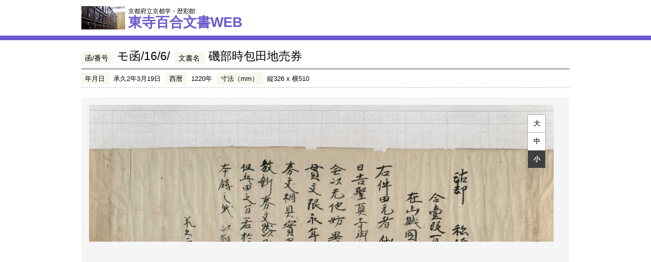

--- FILE ---
content_type: text/html; charset=UTF-8
request_url: https://hyakugo.pref.kyoto.lg.jp/contents/detail.php?id=17014&p=12
body_size: 4387
content:
<!DOCTYPE html PUBLIC "-//W3C//DTD XHTML 1.0 Transitional//EN" "http://www.w3.org/TR/xhtml1/DTD/xhtml1-transitional.dtd">
<html xmlns="http://www.w3.org/1999/xhtml">
<head>
<meta http-equiv="Content-Type" content="text/html; charset=UTF-8" />
<title>モ函/16/6/：磯部時包田地売券｜文書詳細｜東寺百合文書</title>
<meta name="description" content="東寺百合文書 文書詳細" />
<meta name="keywords" content="東寺百合文書,文書詳細" />
<meta name="format-detection" content="telephone=no" />
<link href="/common/css/reset.css" rel="stylesheet" type="text/css" />
<link href="/common/css/common.css" rel="stylesheet" type="text/css" />
<link href="/common/css/pages.css" rel="stylesheet" type="text/css" />
<link href="/common/css/print.css" rel="stylesheet" type="text/css" media="print" />
<link rel="stylesheet" type="text/css" href="../../common/css/jquery.mCustomScrollbar.css"/>
<!-- <link rel="stylesheet" href="http://klutche.org/demo/jscrollpane/jquery.jscrollpane.css"> -->
<!-- <link href="/common/css/jquery.jscrollpane.css" rel="stylesheet" type="text/css" /> -->
<script src="/common/js/jquery.js" type="text/javascript"></script>
<script src="/common/js/jquery.cookie.js" type="text/javascript"></script>
<!-- <script type="text/javascript" src="http://klutche.org/demo/jscrollpane/jquery.jscrollpane.min.js"></script>
<script type="text/javascript" src="http://klutche.org/demo/jscrollpane/jquery.mousewheel.js"></script> -->
<script src="../../common/js/jquery.mCustomScrollbar.concat.min.js" type="text/javascript" ></script>
<script src="/common/js/common.js" type="text/javascript"></script>
<script src="/common/js/google.analytics.js" type="text/javascript"></script>
<!--ビューアー必要部分-->
<script type="text/javascript" src="files/slider.js"></script>
<!--ビューアー必要部分-->

<script type="text/javascript">
//ページ移動関数
function gotoPage(index){
	jQuery('a.active').each(function(i){
	    jQuery(this).attr("class","nonactive");
	});
	$('a#'+index).attr("class","active");
	document.getElementById( 'bigsize').className  = "nonselected";
	document.getElementById( 'middlesize').className  = "nonselected";
	document.getElementById( 'smallsize').className  = "current";
	changeSize('smallsize');
	setButtonEvent();
	document.getElementById( 'view' ).contentWindow.gotoPage(index);
}

//browzer typeを調べてモバイル用にメニューを消す
function mobilecheck(){
	var _ua = new Object();
	var _ua = (function(){
	 return {
	  ltIE6:typeof window.addEventListener == "undefined" && typeof document.documentElement.style.maxHeight == "undefined",
	  ltIE7:typeof window.addEventListener == "undefined" && typeof document.querySelectorAll == "undefined",
	  ltIE8:typeof window.addEventListener == "undefined" && typeof document.getElementsByClassName == "undefined",
	  mobile:/android|iphone|ipad|ipod/i.test(navigator.userAgent.toLowerCase())
	 };
	})();

	if(_ua.mobile){
		$('ul#CMenu').hide();
	}else{
		$('ul#CMenu').show();
	}

	var $view = $('#view');

	$view.bind('load', function(){
		document.getElementById('view').contentWindow.viewInit(VOLUME_ID, PAGE_ID,IMAGE_PATH);
	});
	if(_ua.mobile){
		$view.attr('src', 'viewer_mobile.html');
	}else{
		$view.attr('src', 'viewer.html');
	}
	setButtonEvent();
}

//ボタンの設定
function setButtonEvent(){
		$("li.nonselected#bigsize").children("a").hover(function(){
			$(this).addClass("hover");
		},function(){
			$(this).removeClass("hover");
		});
		$("li.nonselected#middlesize").children("a").hover(function(){
			$(this).addClass("hover");
		},function(){
			$(this).removeClass("hover");
		});
		$("li.nonselected#smallsize").children("a").hover(function(){
			$(this).addClass("hover");
		},function(){
			$(this).removeClass("hover");
		});
}

var imgBoxWith = 194;//159
function setScrollWidth(_hideflg){
	// 要素の数に合わせて幅設定
	if(_hideflg == true){
		$("#resultImageListSection").css("overflow-x","hidden");
		$("#resultImageListSection").css("overflow-y","hidden");
		$("#resultImageListSection").css("overflow","hidden");
		//強制終了
		return;
	}else{
		$("#contentsWrap #resultImageListArea").css("width", imgBoxWith * $("#contentsWrap #resultImageListArea dl").length +"px");
		$("#resultImageListSection").css("overflow-x","scroll");
		$("#resultImageListSection").css("overflow-y","hidden");
		$("#resultImageListSection").css("overflow","scroll");
	}
	// スクロールバー設定
/*
	$("#resultImageListSection").mCustomScrollbar({
		horizontalScroll:true
	});
*/
	//IEではスライダーのドラッグバーが崩れるので補正
	var userAgent = window.navigator.userAgent.toLowerCase();
	// IE かどうか判定
	var isIE = (userAgent.indexOf('msie') >= 0 || userAgent.indexOf('trident') >= 0);
	if(isIE) {
		$('div.mCSB_dragger_bar').css("margin-top","7");
		$('#resultImageListSection').css("height");
	}

	var mycontentwidth = Number($("#resultImageListArea").width());
	var mywrap = Number($("#contentsWrap ").width());
	var myposition = imgBoxWith*(Number(PAGE_ID)+1);
	var hiddenwidth = mycontentwidth-mywrap;
	var mygoal = 0;

	if(mycontentwidth > mywrap){
		if(OPSPREAD == "0"){
			var myposition = mycontentwidth-imgBoxWith*(Number(PAGE_ID));
			if(myposition > mywrap){
				mygoal = (myposition - mywrap);
			}
		}else{
			//alert(myposition + " " +mywrap);
			if(myposition > mywrap){
				mygoal = (myposition - mywrap);
			}
		}
		//	$("div#resultImageListArea").scrollTo(mygoal);
			$('#resultImageListSection').scrollLeft(mygoal);
	}
	//開始ページへスライダーを移動
//	$("#resultImageListSection").mCustomScrollbar("scrollTo", "#"+PAGE_ID);
}


var VOLUME_ID = "045/11250";
var PAGE_ID = "0011";
var OPSPREAD = "0";
var IMAGE_PATH = "/contents/images/";


//大画像切替

function changeSize(event){
	document.getElementById( 'bigsize').className  = "nonselected";
	document.getElementById( 'middlesize').className  = "nonselected";
	document.getElementById( 'smallsize').className  = "nonselected";
	document.getElementById( event).className  = "current";

	$("li.nonselected #smallsize").children("a").removeClass("hover");
	$("li.nonselected #bigsize").children("a").removeClass("hover");
	$("li.nonselected #middlesize").children("a").removeClass("hover");
	$("li.current #smallsize").children("a").removeClass("hover");
	$("li.current #bigsize").children("a").removeClass("hover");
	$("li.current #middlesize").children("a").removeClass("hover");
	//選択対象のものだけhover状態にする
	$("li.current #"+event).children("a").addClass("hover");
	//ボタンイベントを再設定
	setButtonEvent();
}



function changeBig(){
	document.getElementById( 'view' ).contentWindow.bigscaleChange();
	changeSize("bigsize");
}
//中画像切替
function changeMiddle(){
	document.getElementById( 'view' ).contentWindow.middlescaleChange();
	changeSize("middlesize");
}

//小画像切替
function changeSmall(){
	document.getElementById( 'view' ).contentWindow.smallscaleChange();
	changeSize("smallsize");
}

function openSub() {
	var w = window.open("detail_sub.php?id=17014", "detail_sub", 'width=1000, height=800, menubar=no, toolbar=no, scrollbars=yes, resizable=yes');
	w.focus();
	return false;
}

</script>

</head>

<body onload="mobilecheck()" >
<!--==============================================
	header
==============================================-->
<div id="headerWrap">
	<div id="headerSection" class="layout">
		<h1><a href="/"><span>京都府立京都学・歴彩館</span><br />東寺百合文書WEB</a></h1>
	</div>
</div><!--/header-->

<div id="contentsWrap" class="layout">
<!--==============================================
	list
==============================================-->
<div class="resultTitleSection cf">
	<dl class="resultTitleArea cf">
		<dt>函/番号</dt><dd class="resultTitleInner">モ函/16/6/</dd>
		<dt>文書名</dt><dd class="resultTitleInner">磯部時包田地売券</dd>
	</dl>
	<dl class="titleDetailArea cf">
		<dt>年月日</dt>
		<dd>承久2年3月19日</dd>
		<dt>西暦</dt>
		<dd>1220年</dd>
		<dt>寸法（mm）</dt>
		<dd>縦326 x 横510</dd>
	</dl>
	<ul class="titleBtnArea cf">
	</ul>
</div>

<!--==============================================
	image
==============================================-->
<div id="resultImageSection" >
	<!--p><img src="images/result_image_off.jpg" /></p-->
	<iframe id="view" width="930px" height="730px" frameborder="0" marginheight="0" marginwidth="0" scrolling="no">IFRAMEを有効にしてください。</iframe>
	<ul id="CMenu">
		<li id="bigsize" class="nonselected"><a href="javascript:void(0);" onclick="changeBig();return false;">大</a></li>
		<li id="middlesize" class="nonselected"><a href="javascript:void(0);" onclick="changeMiddle();return false;">中</a></li>
		<li id="smallsize"class="current"><a href="javascript:void(0);" onclick="changeSmall();return false;">小</a></li>
	</ul>
</div>
<!--==============================================
	list
==============================================-->
<div id="resultImageListSection">
	<div id="resultImageListArea">
	</div>
</div>
<p id="resultDetailTableTextSection">上記のサムネイルは関連の枝番号を表示している場合があります</p>
<!--==============================================
	list
==============================================-->


<table id="resultDetailTableSection" class="t">
	<tr>
		<th>差出人</th>
		<td>磯部時包（花押） 比丘尼阿弥陀仏（花押） 崇国国安（花押）</td>
	</tr>
	<tr>
		<th>宛名書</th>
		<td></td>
	</tr>
	<tr>
		<th>端裏書</th>
		<td></td>
	</tr>
	<tr>
		<th>事書</th>
		<td>沽却　私領田事</td>
	</tr>
	<tr>
		<th>書止</th>
		<td>如件</td>
	</tr>
	<tr>
		<th>人名</th>
		<td>日吉聖真子 右衛門殿長家 磯部時包 比丘尼阿弥陀仏 崇国国安</td>
	</tr>
	<tr>
		<th>地名</th>
		<td>山城国紀郡</td>
	</tr>
	<tr>
		<th>寺社名</th>
		<td>仙遊寺</td>
	</tr>
	<tr>
		<th>その他事項</th>
		<td></td>
	</tr>
	<tr>
		<th>備考</th>
		<td></td>
	</tr>
	<tr>
		<th>刊本</th>
		<td>（東大史料編纂所ユニオンカタログへのリンクをご参照ください。）</td>
	</tr>
	<tr>
		<th>影写本</th>
		<td>（東大史料編纂所ユニオンカタログへのリンクをご参照ください。）</td>
	</tr>
	<tr>
		<td colspan="2" >
					</td>
	</tr>
		<tr>
		<th>東大史料編纂所ユニオンカタログ</th>
		<td><a href="https://wwwap.hi.u-tokyo.ac.jp/sda/w21/20140314017081" target="_blank"><span class="link" style="font-size:100%">https://wwwap.hi.u-tokyo.ac.jp/sda/w21/20140314017081</span></a></td>
	</tr>
	</table>
<div class="resultTitleSectionB cf">
	<ul>
    	<li><span>東寺文書検索システムの文書番号</span>1000450160600</li>
        <li><span>document_id</span>17014</li>
        <li><span>item_id</span>11250</li>
    </ul>
</div>


</div>
<!--==============================================
	footer
==============================================-->
<div id="footerWrap">
	<div id="footerSection">
		<div id="footerArea" class="cf layout">
			<h4><span>お問い合わせ先</span><br />京都府立京都学・歴彩館</h4>
			<p id="addressInner"><span class="f14">京都市左京区下鴨半木町1番地29</span></p>
			<p id="telInner"><span class="f14">電話番号：</span><span class="f20">075-723-4831</span></p>
			<dl id="urlInner">
				<dt>URL   ：</dt>
				<dd><a href="http://www.pref.kyoto.jp/rekisaikan/" target="_blank">http://www.pref.kyoto.jp/rekisaikan/</a></dd>
				<dt>E-mail：</dt>
				<dd><a href="/cdn-cgi/l/email-protection#c4b6a1afadb7a5adafa5aae9afadafa5afb184b4b6a1a2eaafbdabb0abeaa8a3eaaeb4"><span class="__cf_email__" data-cfemail="3f4d5a54564c5e56545e51125456545e544a7f4f4d5a59115446504b5011535811554f">[email&#160;protected]</span></a></dd>
			</dl>
			<p id="pagetopInner"><a href="#"><span class="none">pagetopへ</span></a></p>
		</div><!--/#footerArea-->
	</div><!--/#footerSection-->
	<address>Copyright &copy; Kyoto Institute, Library and Archives</address>
</div>
<script data-cfasync="false" src="/cdn-cgi/scripts/5c5dd728/cloudflare-static/email-decode.min.js"></script><script defer src="https://static.cloudflareinsights.com/beacon.min.js/vcd15cbe7772f49c399c6a5babf22c1241717689176015" integrity="sha512-ZpsOmlRQV6y907TI0dKBHq9Md29nnaEIPlkf84rnaERnq6zvWvPUqr2ft8M1aS28oN72PdrCzSjY4U6VaAw1EQ==" data-cf-beacon='{"version":"2024.11.0","token":"1f7e30e76bc1456d8e24c9091fb3ebc1","server_timing":{"name":{"cfCacheStatus":true,"cfEdge":true,"cfExtPri":true,"cfL4":true,"cfOrigin":true,"cfSpeedBrain":true},"location_startswith":null}}' crossorigin="anonymous"></script>
</body>
</html>


--- FILE ---
content_type: text/csv
request_url: https://hyakugo.pref.kyoto.lg.jp/contents/images/045/11250/pagepos.csv
body_size: 128
content:
Page,PosX,PosY,Width,Height,PageNum,PageType
0,0,0,6632,5295
1,0,0,6632,5295
2,0,0,6632,5295
3,0,0,6632,5295
4,0,0,6632,5295
5,0,0,6632,5295
6,0,0,6632,5295
7,0,0,6632,5295
8,0,0,6632,5295
9,0,0,6632,5295
10,0,0,6632,5295
11,0,0,6632,5295
12,0,0,6632,5295
13,0,0,6632,5295
14,0,0,6632,5295
15,0,0,6632,5295


--- FILE ---
content_type: text/csv
request_url: https://hyakugo.pref.kyoto.lg.jp/contents/images/045/11250/pagepos.csv?_=1768876550111
body_size: 113
content:
Page,PosX,PosY,Width,Height,PageNum,PageType
0,0,0,6632,5295
1,0,0,6632,5295
2,0,0,6632,5295
3,0,0,6632,5295
4,0,0,6632,5295
5,0,0,6632,5295
6,0,0,6632,5295
7,0,0,6632,5295
8,0,0,6632,5295
9,0,0,6632,5295
10,0,0,6632,5295
11,0,0,6632,5295
12,0,0,6632,5295
13,0,0,6632,5295
14,0,0,6632,5295
15,0,0,6632,5295
